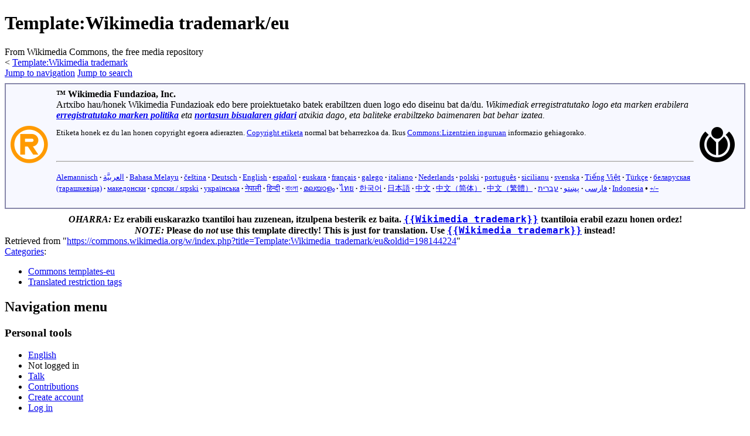

--- FILE ---
content_type: text/html; charset=UTF-8
request_url: http://esonetnas0.ddns.net:6969/commons.wikimedia.org/wiki/Template_Wikimedia_trademark/eu.html
body_size: 31789
content:
<!DOCTYPE html>
<html class="client-nojs" lang="en" dir="ltr">

<!-- Mirrored from commons.wikimedia.org/wiki/Template:Wikimedia_trademark/eu by HTTrack Website Copier/3.x [XR&CO'2014], Thu, 15 Apr 2021 15:22:29 GMT -->
<!-- Added by HTTrack --><meta http-equiv="content-type" content="text/html;charset=UTF-8" /><!-- /Added by HTTrack -->
<head>
<meta charset="UTF-8"/>
<title>Template:Wikimedia trademark/eu - Wikimedia Commons</title>
<script>document.documentElement.className="client-js";RLCONF={"wgBreakFrames":!1,"wgSeparatorTransformTable":["",""],"wgDigitTransformTable":["",""],"wgDefaultDateFormat":"dmy","wgMonthNames":["","January","February","March","April","May","June","July","August","September","October","November","December"],"wgRequestId":"956ee5e3-efaa-4ece-aa9d-bf1d9a1efb76","wgCSPNonce":!1,"wgCanonicalNamespace":"Template","wgCanonicalSpecialPageName":!1,"wgNamespaceNumber":10,"wgPageName":"Template:Wikimedia_trademark/eu","wgTitle":"Wikimedia trademark/eu","wgCurRevisionId":198144224,"wgRevisionId":198144224,"wgArticleId":49241386,"wgIsArticle":!0,"wgIsRedirect":!1,"wgAction":"view","wgUserName":null,"wgUserGroups":["*"],"wgCategories":["Commons templates-eu","Translated restriction tags"],"wgPageContentLanguage":"en","wgPageContentModel":"wikitext","wgRelevantPageName":"Template:Wikimedia_trademark/eu","wgRelevantArticleId":49241386,"wgIsProbablyEditable":!0,
"wgRelevantPageIsProbablyEditable":!0,"wgRestrictionEdit":[],"wgRestrictionMove":[],"wgMediaViewerOnClick":!0,"wgMediaViewerEnabledByDefault":!1,"wgVisualEditor":{"pageLanguageCode":"en","pageLanguageDir":"ltr","pageVariantFallbacks":"en"},"wgTemplateDataSuggestedValuesEditor":!1,"wgMFDisplayWikibaseDescriptions":{"search":!0,"nearby":!0,"watchlist":!0,"tagline":!0},"wgWMESchemaEditAttemptStepOversample":!1,"wgULSCurrentAutonym":"English","wgNoticeProject":"commons","wgCentralAuthMobileDomain":!1,"wgEditSubmitButtonLabelPublish":!0,"wgULSPosition":"personal","wbmiDefaultProperties":["P180"],"wbmiPropertyTitles":{"P180":"Items portrayed in this file"},"wbmiPropertyTypes":{"P180":"wikibase-item"},"wbmiHelpUrls":{"P180":"https://commons.wikimedia.org/wiki/Special:MyLanguage/Commons:Depicts"},"wbmiExternalEntitySearchBaseUri":"https://www.wikidata.org/w/api.php","wbmiMediaInfoEnableSearch":!1,"wbmiRepoApiUrl":"/w/api.php","wbmiSupportedDataTypes":[
"wikibase-item","string","quantity","time","monolingualtext","external-id","globe-coordinate","url"]};RLSTATE={"ext.gadget.Long-Image-Names-in-Categories":"ready","ext.globalCssJs.user.styles":"ready","site.styles":"ready","noscript":"ready","user.styles":"ready","ext.globalCssJs.user":"ready","user":"ready","user.options":"loading","skins.vector.styles.legacy":"ready","ext.visualEditor.desktopArticleTarget.noscript":"ready","ext.uls.pt":"ready","ext.wikimediaBadges":"ready","wikibase.client.init":"ready"};RLPAGEMODULES=["site","mediawiki.page.ready","skins.vector.legacy.html","ext.gadget.Slideshow","ext.gadget.ZoomViewer","ext.gadget.CollapsibleTemplates","ext.gadget.fastcci","ext.gadget.Stockphoto","ext.gadget.WatchlistNotice","ext.gadget.AjaxQuickDelete","ext.gadget.WikiMiniAtlas","ext.gadget.LanguageSelect","ext.centralauth.centralautologin","mmv.head","mmv.bootstrap.autostart","ext.visualEditor.desktopArticleTarget.init","ext.visualEditor.targetLoader","ext.eventLogging",
"ext.wikimediaEvents","ext.wikimediaEvents.wikibase","ext.navigationTiming","ext.uls.compactlinks","ext.uls.interface","ext.centralNotice.geoIP","ext.centralNotice.startUp"];</script>
<script>(RLQ=window.RLQ||[]).push(function(){mw.loader.implement("user.options@1hzgi",function($,jQuery,require,module){/*@nomin*/mw.user.tokens.set({"patrolToken":"+\\","watchToken":"+\\","csrfToken":"+\\"});
});});</script>
<link rel="stylesheet" href="https://commons.wikimedia.org/w/load.php?lang=en&amp;modules=ext.uls.pt%7Cext.visualEditor.desktopArticleTarget.noscript%7Cext.wikimediaBadges%7Cskins.vector.styles.legacy%7Cwikibase.client.init&amp;only=styles&amp;skin=vector"/>
<script async="" src="https://commons.wikimedia.org/w/load.php?lang=en&amp;modules=startup&amp;only=scripts&amp;raw=1&amp;skin=vector"></script>
<meta name="ResourceLoaderDynamicStyles" content=""/>
<link rel="stylesheet" href="https://commons.wikimedia.org/w/load.php?lang=en&amp;modules=ext.gadget.Long-Image-Names-in-Categories&amp;only=styles&amp;skin=vector"/>
<link rel="stylesheet" href="https://commons.wikimedia.org/w/load.php?lang=en&amp;modules=site.styles&amp;only=styles&amp;skin=vector"/>
<meta name="generator" content="MediaWiki 1.37.0-wmf.1"/>
<meta name="referrer" content="origin"/>
<meta name="referrer" content="origin-when-crossorigin"/>
<meta name="referrer" content="origin-when-cross-origin"/>
<meta property="og:title" content="Template:Wikimedia trademark/eu - Wikimedia Commons"/>
<meta property="og:type" content="website"/>
<link rel="preconnect" href="http://upload.wikimedia.org/"/>
<link rel="alternate" media="only screen and (max-width: 720px)" href="http://commons.m.wikimedia.org/wiki/Template:Wikimedia_trademark/eu"/>
<link rel="alternate" type="application/x-wiki" title="Edit" href="https://commons.wikimedia.org/w/index.php?title=Template:Wikimedia_trademark/eu&amp;action=edit"/>
<link rel="edit" title="Edit" href="https://commons.wikimedia.org/w/index.php?title=Template:Wikimedia_trademark/eu&amp;action=edit"/>
<link rel="apple-touch-icon" href="../../static/apple-touch/commons.png"/>
<link rel="shortcut icon" href="https://commons.wikimedia.org/static/favicon/commons.ico"/>
<link rel="search" type="application/opensearchdescription+xml" href="https://commons.wikimedia.org/w/opensearch_desc.php" title="Wikimedia Commons"/>
<link rel="EditURI" type="application/rsd+xml" href="http://commons.wikimedia.org/w/api.php?action=rsd"/>
<link rel="license" href="http://creativecommons.org/licenses/by-sa/3.0/"/>
<link rel="canonical" href="eu.html"/>
<link rel="dns-prefetch" href="http://login.wikimedia.org/"/>
<link rel="dns-prefetch" href="http://meta.wikimedia.org/" />
</head>
<body class="mediawiki ltr sitedir-ltr mw-hide-empty-elt ns-10 ns-subject mw-editable page-Template_Wikimedia_trademark_eu rootpage-Template_Wikimedia_trademark skin-vector action-view skin-vector-legacy"><div id="mw-page-base" class="noprint"></div>
<div id="mw-head-base" class="noprint"></div>
<div id="content" class="mw-body" role="main">
	<a id="top"></a>
	<div id="siteNotice" class="mw-body-content"><!-- CentralNotice --></div>
	<div class="mw-indicators mw-body-content">
	</div>
	<h1 id="firstHeading" class="firstHeading" >Template:Wikimedia trademark/eu</h1>
	<div id="bodyContent" class="mw-body-content">
		<div id="siteSub" class="noprint">From Wikimedia Commons, the free media repository</div>
		<div id="contentSub"><span class="subpages">&lt; <a href="../Template_Wikimedia_trademark.html" title="Template:Wikimedia trademark">Template:Wikimedia trademark</a></span></div>
		<div id="contentSub2"></div>
		
		<div id="jump-to-nav"></div>
		<a class="mw-jump-link" href="#mw-head">Jump to navigation</a>
		<a class="mw-jump-link" href="#searchInput">Jump to search</a>
		<div id="mw-content-text" lang="en" dir="ltr" class="mw-content-ltr"><div class="mw-parser-output"><table cellspacing="8" cellpadding="0" style="width:100%; clear:both; margin:0.5em auto; background-color:#f7f8ff; border:2px solid #8888aa;" lang="eu" dir="ltr" class="layouttemplate restrictiontemplate mw-content-ltr restriction-trademarked">
<tbody><tr>
<td style="width:70px"><img alt="Trademarked" src="../../../upload.wikimedia.org/wikipedia/commons/thumb/7/73/Orange_trademark.svg/64px-Orange_trademark.svg.png" decoding="async" title="Trademarked" width="64" height="64" srcset="https://upload.wikimedia.org/wikipedia/commons/thumb/7/73/Orange_trademark.svg/96px-Orange_trademark.svg.png 1.5x, https://upload.wikimedia.org/wikipedia/commons/thumb/7/73/Orange_trademark.svg/128px-Orange_trademark.svg.png 2x" data-file-width="197" data-file-height="197" />
</td>
<td><div lang="eu" dir="ltr" class="description eu" style="display:inline;"><b>™ Wikimedia Fundazioa, Inc.</b><br />
Artxibo hau/honek Wikimedia Fundazioak edo bere proiektuetako batek erabiltzen duen logo edo diseinu bat da/du.<i> Wikimediak erregistratutako logo eta marken erabilera<b> <a href="https://foundation.wikimedia.org/wiki/Trademark_policy" class="extiw" title="foundation:Trademark policy">erregistratutako marken politika</a></b> eta <b><a href="https://foundation.wikimedia.org/wiki/Wikimedia_visual_identity_guidelines" class="extiw" title="wikimedia:Wikimedia visual identity guidelines">nortasun bisualaren gidari</a></b> atxikia dago, eta baliteke erabiltzeko baimenaren bat behar izatea.</i></div><i><br /></i>
<small><div class="mw-translate-fuzzy">
<p>Etiketa honek ez du lan honen copyright egoera adierazten. <a href="../Special_MyLanguage/Commons_Copyright_tags.html" title="Special:MyLanguage/Commons:Copyright tags">Copyright etiketa</a> normal bat beharrezkoa da. Ikus <a href="../Special_MyLanguage/Commons_Licensing.html" title="Special:MyLanguage/Commons:Licensing">Commons:Lizentzien inguruan</a> informazio gehiagorako.
</p>
</div>&#160;</small>
<hr />
<p><span style="font-size:small;line-height:1.4" class="plainlinks noprint"><a class="external text" href="als.html"><bdi class="language lang-als" lang="als">Alemannisch</bdi></a>&#160;<b>∙</b>&#32;<a class="external text" href="ar.html"><bdi class="language lang-als" lang="ar">العربيَّة</bdi></a>&#160;<b>∙</b>&#32;<a class="external text" href="ms.html"><bdi class="language lang-ms" lang="ms">Bahasa Melayu</bdi></a>&#160;<b>∙</b>&#32;<a class="external text" href="cs.html"><bdi class="language lang-cs" lang="cs">čeština</bdi></a>&#160;<b>∙</b>&#32;<a class="external text" href="de.html"><bdi class="language lang-de" lang="de">Deutsch</bdi></a>&#160;<b>∙</b>&#32;<a class="external text" href="en.html"><bdi class="language lang-en" lang="en">English</bdi></a>&#160;<b>∙</b>&#32;<a class="external text" href="es.html"><bdi class="language lang-es" lang="es">español</bdi></a>&#160;<b>∙</b>&#32;<a class="external text" href="eu.html"><bdi class="language lang-eu" lang="eu">euskara</bdi></a>&#160;<b>∙</b>&#32;<a class="external text" href="fr.html"><bdi class="language lang-fr" lang="fr">français</bdi></a>&#160;<b>∙</b>&#32;<a class="external text" href="gl.html"><bdi class="language lang-gl" lang="gl">galego</bdi></a>&#160;<b>∙</b>&#32;<a class="external text" href="it.html"><bdi class="language lang-it" lang="it">italiano</bdi></a>&#160;<b>∙</b>&#32;<a class="external text" href="nl.html"><bdi class="language lang-nl" lang="nl">Nederlands</bdi></a>&#160;<b>∙</b>&#32;<a class="external text" href="pl.html"><bdi class="language lang-pl" lang="pl">polski</bdi></a>&#160;<b>∙</b>&#32;<a class="external text" href="pt.html"><bdi class="language lang-pt" lang="pt">português</bdi></a>&#160;<b>∙</b>&#32;<a class="external text" href="scn.html"><bdi class="language lang-scn" lang="scn">sicilianu</bdi></a>&#160;<b>∙</b>&#32;<a class="external text" href="sv.html"><bdi class="language lang-sv" lang="sv">svenska</bdi></a>&#160;<b>∙</b>&#32;<a class="external text" href="vi.html"><bdi class="language lang-vi" lang="vi">Tiếng Việt</bdi></a>&#160;<b>∙</b>&#32;<a class="external text" href="tr.html"><bdi class="language lang-tr" lang="tr">Türkçe</bdi></a>&#160;<b>∙</b>&#32;<a class="external text" href="be-tarask.html"><bdi class="language lang-be-tarask" lang="be-tarask">беларуская (тарашкевіца)‎</bdi></a>&#160;<b>∙</b>&#32;<a class="external text" href="mk.html"><bdi class="language lang-mk" lang="mk">македонски</bdi></a>&#160;<b>∙</b>&#32;<a class="external text" href="sr.html"><bdi class="language lang-sr" lang="sr">српски / srpski</bdi></a>&#160;<b>∙</b>&#32;<a class="external text" href="uk.html"><bdi class="language lang-uk" lang="uk">українська</bdi></a>&#160;<b>∙</b>&#32;<a class="external text" href="ne.html"><bdi class="language lang-ne" lang="ne">नेपाली</bdi></a>&#160;<b>∙</b>&#32;<a class="external text" href="hi.html"><bdi class="language lang-hi" lang="hi">हिन्दी</bdi></a>&#160;<b>∙</b>&#32;<a class="external text" href="bn.html"><bdi class="language lang-bn" lang="bn">বাংলা</bdi></a>&#160;<b>∙</b>&#32;<a class="external text" href="ml.html"><bdi class="language lang-ml" lang="ml">മലയാളം</bdi></a>&#160;<b>∙</b>&#32;<a class="external text" href="th.html"><bdi class="language lang-th" lang="th">ไทย</bdi></a>&#160;<b>∙</b>&#32;<a class="external text" href="ko.html"><bdi class="language lang-ko" lang="ko">한국어</bdi></a>&#160;<b>∙</b>&#32;<a class="external text" href="ja.html"><bdi class="language lang-ja" lang="ja">日本語</bdi></a>&#160;<b>∙</b>&#32;<a class="external text" href="zh.html"><bdi class="language lang-zh" lang="zh">中文</bdi></a>&#160;<b>∙</b>&#32;<a class="external text" href="zh-hans.html"><bdi class="language lang-zh-hans" lang="zh-hans">中文（简体）‎</bdi></a>&#160;<b>∙</b>&#32;<a class="external text" href="zh-hant.html"><bdi class="language lang-zh-hant" lang="zh-hant">中文（繁體）‎</bdi></a>&#160;<b>∙</b>&#32;<a class="external text" href="he.html"><bdi class="language lang-he" lang="he">עברית</bdi></a>&#160;<b>∙</b>&#32;<a class="external text" href="ps.html"><bdi class="language lang-ps" lang="ps">پښتو</bdi></a>&#160;<b>∙</b>&#32;<a class="external text" href="fa.html"><bdi class="language lang-fa" lang="fa">فارسی</bdi></a>&#160;<b>∙</b>&#32;<a class="external text" href="id.html"><bdi class="language lang-id" lang="id">Indonesia</bdi></a>&#160;<b>•</b>&#32;<small class="plainlinks"><a class="external text" href="https://commons.wikimedia.org/w/index.php?title=Template:Wikimedia_trademark/lang&amp;action=edit">+/−</a></small></span>
</p>
</td>
<td style="width:70px"><div class="floatright"><img alt="Wikimedia-logo black.svg" src="../../../upload.wikimedia.org/wikipedia/commons/thumb/8/8b/Wikimedia-logo_black.svg/64px-Wikimedia-logo_black.svg.png" decoding="async" width="64" height="64" srcset="https://upload.wikimedia.org/wikipedia/commons/thumb/8/8b/Wikimedia-logo_black.svg/96px-Wikimedia-logo_black.svg.png 1.5x, https://upload.wikimedia.org/wikipedia/commons/thumb/8/8b/Wikimedia-logo_black.svg/128px-Wikimedia-logo_black.svg.png 2x" data-file-width="512" data-file-height="512" /></div>
</td></tr></tbody></table>
<div class="translatedTag" style="text-align:center">
<div lang="eu" dir="ltr" class="description eu" style="display:inline;"><b><i>OHARRA:</i> Ez erabili euskarazko txantiloi hau zuzenean, itzulpena besterik ez baita. <a href="../Template_Wikimedia_trademark.html" title="Template:Wikimedia trademark"><span style="font-family:monospace,monospace;">&#123;&#123;Wikimedia trademark&#125;&#125;</span></a> txantiloia erabil ezazu honen ordez!</b></div>
<div><div lang="en" dir="ltr" class="description en" style="display:inline;"><b><i>NOTE:</i> Please do <i>not</i> use this template directly! This is just for translation.&#32;Use <a href="../Template_Wikimedia_trademark.html" title="Template:Wikimedia trademark"><span style="font-family:monospace,monospace;">&#123;&#123;Wikimedia trademark&#125;&#125;</span></a> instead!</b></div></div>
</div>

<!-- 
NewPP limit report
Parsed by mw1324
Cached time: 20210321192440
Cache expiry: 2592000
Dynamic content: false
Complications: []
CPU time usage: 0.078 seconds
Real time usage: 0.137 seconds
Preprocessor visited node count: 899/1000000
Post‐expand include size: 20019/2097152 bytes
Template argument size: 2176/2097152 bytes
Highest expansion depth: 19/40
Expensive parser function count: 4/500
Unstrip recursion depth: 0/20
Unstrip post‐expand size: 0/5000000 bytes
Number of Wikibase entities loaded: 0/400
-->
<!--
Transclusion expansion time report (%,ms,calls,template)
100.00%  108.947      1 -total
 59.10%   64.393      1 Template:Wikimedia_trademark/layout
 40.74%   44.383      1 Template:Translated_tag
 22.38%   24.379      3 Template:Lang
 19.70%   21.467      1 Template:Copyright-tag-still-required
 19.67%   21.435      1 Template:Translated_tag/eu
 16.08%   17.519      2 Template:Tl
 15.63%   17.026      1 Template:Restriction-Layout
 13.29%   14.481      5 Template:Dir
 11.76%   12.812      2 Template:T/main
-->

<!-- Saved in parser cache with key commonswiki:pcache:idhash:49241386-0!canonical and timestamp 20210321192440 and revision id 198144224. Serialized with JSON.
 -->
</div><noscript><img src="http://commons.wikimedia.org/wiki/Special:CentralAutoLogin/start?type=1x1" alt="" title="" width="1" height="1" style="border: none; position: absolute;" /></noscript>
<div class="printfooter">Retrieved from "<a dir="ltr" href="https://commons.wikimedia.org/w/index.php?title=Template:Wikimedia_trademark/eu&amp;oldid=198144224">https://commons.wikimedia.org/w/index.php?title=Template:Wikimedia_trademark/eu&amp;oldid=198144224</a>"</div></div>
		<div id="catlinks" class="catlinks" data-mw="interface"><div id="mw-normal-catlinks" class="mw-normal-catlinks"><a href="../Special_Categories.html" title="Special:Categories">Categories</a>: <ul><li><a href="../Category_Commons_templates-eu.html" title="Category:Commons templates-eu">Commons templates-eu</a></li><li><a href="../Category_Translated_restriction_tags.html" title="Category:Translated restriction tags">Translated restriction tags</a></li></ul></div></div>
	</div>
</div>

<div id="mw-navigation">
	<h2>Navigation menu</h2>
	<div id="mw-head">
		<!-- Please do not use role attribute as CSS selector, it is deprecated. -->
<nav id="p-personal" class="mw-portlet mw-portlet-personal vector-menu" aria-labelledby="p-personal-label" role="navigation" 
	 >
	<h3 id="p-personal-label" class="vector-menu-heading">
		<span>Personal tools</span>
	</h3>
	<div class="vector-menu-content">
		<ul class="vector-menu-content-list"><li id="pt-uls" class="active"><a href="#" class="uls-trigger">English</a></li><li id="pt-anonuserpage">Not logged in</li><li id="pt-anontalk"><a href="../Special_MyTalk.html" title="Discussion about edits from this IP address [n]" accesskey="n">Talk</a></li><li id="pt-anoncontribs"><a href="../Special_MyContributions.html" title="A list of edits made from this IP address [y]" accesskey="y">Contributions</a></li><li id="pt-createaccount"><a href="https://commons.wikimedia.org/w/index.php?title=Special:CreateAccount&amp;returnto=Template%3AWikimedia+trademark%2Feu" title="You are encouraged to create an account and log in; however, it is not mandatory">Create account</a></li><li id="pt-login"><a href="https://commons.wikimedia.org/w/index.php?title=Special:UserLogin&amp;returnto=Template%3AWikimedia+trademark%2Feu" title="You are encouraged to log in; however, it is not mandatory [o]" accesskey="o">Log in</a></li></ul>
		
	</div>
</nav>

		<div id="left-navigation">
			<!-- Please do not use role attribute as CSS selector, it is deprecated. -->
<nav id="p-namespaces" class="mw-portlet mw-portlet-namespaces vector-menu vector-menu-tabs" aria-labelledby="p-namespaces-label" role="navigation" 
	 >
	<h3 id="p-namespaces-label" class="vector-menu-heading">
		<span>Namespaces</span>
	</h3>
	<div class="vector-menu-content">
		<ul class="vector-menu-content-list"><li id="ca-nstab-template" class="selected"><a href="eu.html" title="View the template [c]" accesskey="c">Template</a></li><li id="ca-talk" class="new"><a href="https://commons.wikimedia.org/w/index.php?title=Template_talk:Wikimedia_trademark/eu&amp;action=edit&amp;redlink=1" rel="discussion" title="Discussion about the content page (page does not exist) [t]" accesskey="t">Discussion</a></li></ul>
		
	</div>
</nav>

			<!-- Please do not use role attribute as CSS selector, it is deprecated. -->
<nav id="p-variants" class="mw-portlet mw-portlet-variants emptyPortlet vector-menu vector-menu-dropdown" aria-labelledby="p-variants-label" role="navigation" 
	 >
	<input type="checkbox" class="vector-menu-checkbox" aria-labelledby="p-variants-label" />
	<h3 id="p-variants-label" class="vector-menu-heading">
		<span>Variants</span>
	</h3>
	<div class="vector-menu-content">
		<ul class="vector-menu-content-list"></ul>
		
	</div>
</nav>

		</div>
		<div id="right-navigation">
			<!-- Please do not use role attribute as CSS selector, it is deprecated. -->
<nav id="p-views" class="mw-portlet mw-portlet-views vector-menu vector-menu-tabs" aria-labelledby="p-views-label" role="navigation" 
	 >
	<h3 id="p-views-label" class="vector-menu-heading">
		<span>Views</span>
	</h3>
	<div class="vector-menu-content">
		<ul class="vector-menu-content-list"><li id="ca-view" class="selected"><a href="eu.html">View</a></li><li id="ca-edit"><a href="https://commons.wikimedia.org/w/index.php?title=Template:Wikimedia_trademark/eu&amp;action=edit" title="Edit this page [e]" accesskey="e">Edit</a></li><li id="ca-history"><a href="https://commons.wikimedia.org/w/index.php?title=Template:Wikimedia_trademark/eu&amp;action=history" title="Past revisions of this page [h]" accesskey="h">History</a></li></ul>
		
	</div>
</nav>

			<!-- Please do not use role attribute as CSS selector, it is deprecated. -->
<nav id="p-cactions" class="mw-portlet mw-portlet-cactions emptyPortlet vector-menu vector-menu-dropdown" aria-labelledby="p-cactions-label" role="navigation" 
	 >
	<input type="checkbox" class="vector-menu-checkbox" aria-labelledby="p-cactions-label" />
	<h3 id="p-cactions-label" class="vector-menu-heading">
		<span>More</span>
	</h3>
	<div class="vector-menu-content">
		<ul class="vector-menu-content-list"></ul>
		
	</div>
</nav>

			<div id="p-search" role="search" >
	<h3 >
		<label for="searchInput">Search</label>
	</h3>
	<form action="https://commons.wikimedia.org/w/index.php" id="searchform">
		<div id="simpleSearch" data-search-loc="header-navigation">
			<input type="search" name="search" placeholder="Search Wikimedia Commons" autocapitalize="sentences" title="Search Wikimedia Commons [f]" accesskey="f" id="searchInput"/>
			<input type="hidden" name="title" value="Special:MediaSearch"/>
			<input type="submit" name="fulltext" value="Search" title="Search the pages for this text" id="mw-searchButton" class="searchButton mw-fallbackSearchButton"/>
			<input type="submit" name="go" value="Go" title="Go to a page with this exact name if it exists" id="searchButton" class="searchButton"/>
		</div>
	</form>
</div>

		</div>
	</div>
	
<div id="mw-panel">
	<div id="p-logo" role="banner">
		<a class="mw-wiki-logo" href="../Main_Page.html"
			title="Visit the main page"></a>
	</div>
	<!-- Please do not use role attribute as CSS selector, it is deprecated. -->
<nav id="p-navigation" class="mw-portlet mw-portlet-navigation vector-menu vector-menu-portal portal" aria-labelledby="p-navigation-label" role="navigation" 
	 >
	<h3 id="p-navigation-label" class="vector-menu-heading">
		<span>Navigate</span>
	</h3>
	<div class="vector-menu-content">
		<ul class="vector-menu-content-list"><li id="n-mainpage-description"><a href="../Main_Page.html" title="Visit the main page [z]" accesskey="z">Main page</a></li><li id="n-welcome"><a href="../Commons_Welcome.html">Welcome</a></li><li id="n-portal"><a href="../Commons_Community_portal.html" title="About the project, what you can do, where to find things">Community portal</a></li><li id="n-village-pump"><a href="../Commons_Village_pump.html">Village pump</a></li><li id="n-help"><a href="../Special_MyLanguage/Help_Contents.html" title="The place to find out">Help center</a></li></ul>
		
	</div>
</nav>

	<!-- Please do not use role attribute as CSS selector, it is deprecated. -->
<nav id="p-participate" class="mw-portlet mw-portlet-participate vector-menu vector-menu-portal portal" aria-labelledby="p-participate-label" role="navigation" 
	 >
	<h3 id="p-participate-label" class="vector-menu-heading">
		<span>Participate</span>
	</h3>
	<div class="vector-menu-content">
		<ul class="vector-menu-content-list"><li id="n-uploadbtn"><a href="../Special_UploadWizard.html">Upload file</a></li><li id="n-recentchanges"><a href="../Special_RecentChanges.html" title="A list of recent changes in the wiki [r]" accesskey="r">Recent changes</a></li><li id="n-latestfiles"><a href="../Special_NewFiles.html">Latest files</a></li><li id="n-randomimage"><a href="../File_Kamienica_Matejki_53_Poznan.html" title="Load a random file [x]" accesskey="x">Random file</a></li><li id="n-contact"><a href="../Commons_Contact_us.html">Contact us</a></li></ul>
		
	</div>
</nav>
<!-- Please do not use role attribute as CSS selector, it is deprecated. -->
<nav id="p-tb" class="mw-portlet mw-portlet-tb vector-menu vector-menu-portal portal" aria-labelledby="p-tb-label" role="navigation" 
	 >
	<h3 id="p-tb-label" class="vector-menu-heading">
		<span>Tools</span>
	</h3>
	<div class="vector-menu-content">
		<ul class="vector-menu-content-list"><li id="t-whatlinkshere"><a href="../Special_WhatLinksHere/Template_Wikimedia_trademark/eu.html" title="A list of all wiki pages that link here [j]" accesskey="j">What links here</a></li><li id="t-recentchangeslinked"><a href="../Special_RecentChangesLinked/Template_Wikimedia_trademark/eu.html" rel="nofollow" title="Recent changes in pages linked from this page [k]" accesskey="k">Related changes</a></li><li id="t-specialpages"><a href="../Special_SpecialPages.html" title="A list of all special pages [q]" accesskey="q">Special pages</a></li><li id="t-permalink"><a href="https://commons.wikimedia.org/w/index.php?title=Template:Wikimedia_trademark/eu&amp;oldid=198144224" title="Permanent link to this revision of the page">Permanent link</a></li><li id="t-info"><a href="https://commons.wikimedia.org/w/index.php?title=Template:Wikimedia_trademark/eu&amp;action=info" title="More information about this page">Page information</a></li></ul>
		
	</div>
</nav>
<!-- Please do not use role attribute as CSS selector, it is deprecated. -->
<nav id="p-electronpdfservice-sidebar-portlet-heading" class="mw-portlet mw-portlet-electronpdfservice-sidebar-portlet-heading vector-menu vector-menu-portal portal" aria-labelledby="p-electronpdfservice-sidebar-portlet-heading-label" role="navigation" 
	 >
	<h3 id="p-electronpdfservice-sidebar-portlet-heading-label" class="vector-menu-heading">
		<span>Print/export</span>
	</h3>
	<div class="vector-menu-content">
		<ul class="vector-menu-content-list"><li id="electron-print_pdf"><a href="https://commons.wikimedia.org/w/index.php?title=Special:DownloadAsPdf&amp;page=Template%3AWikimedia_trademark%2Feu&amp;action=show-download-screen">Download as PDF</a></li><li id="t-print"><a href="javascript:print();" rel="alternate" title="Printable version of this page [p]" accesskey="p">Printable version</a></li></ul>
		
	</div>
</nav>

	<!-- Please do not use role attribute as CSS selector, it is deprecated. -->
<nav id="p-lang" class="mw-portlet mw-portlet-lang vector-menu vector-menu-portal portal" aria-labelledby="p-lang-label" role="navigation" 
	 >
	<h3 id="p-lang-label" class="vector-menu-heading">
		<span>In Wikipedia</span>
	</h3>
	<div class="vector-menu-content">
		<ul class="vector-menu-content-list"></ul>
		<div class="after-portlet after-portlet-lang"><span class="wb-langlinks-add wb-langlinks-link"><a href="https://www.wikidata.org/wiki/Special:NewItem?site=commonswiki&amp;page=Template%3AWikimedia+trademark%2Feu" title="Add interlanguage links" class="wbc-editpage">Add links</a></span></div>
	</div>
</nav>

</div>

</div>
<footer id="footer" class="mw-footer" role="contentinfo" >
	<ul id="footer-info" >
	<li id="footer-info-lastmod"> This page was last edited on 4 June 2016, at 22:59.</li>
	<li id="footer-info-copyright">Files are available under licenses specified on their description page. All structured data from the file and property namespaces is available under the <a href="https://creativecommons.org/publicdomain/zero/1.0/" title="Definition of the Creative Commons CC0 License">Creative Commons CC0 License</a>; all unstructured text is available under the <a href="https://creativecommons.org/licenses/by-sa/3.0/" title="Definition of the Creative Commons Attribution/Share-Alike License">Creative Commons Attribution-ShareAlike License</a>;
additional terms may apply.
By using this site, you agree to the <a href="http://foundation.wikimedia.org/wiki/Terms_of_Use" title="Wikimedia Foundation Terms of Use">Terms of Use</a> and the <a href="http://foundation.wikimedia.org/wiki/Privacy_policy" title="Wikimedia Foundation Privacy Policy">Privacy Policy</a>.</li>
</ul>

	<ul id="footer-places" >
	<li id="footer-places-privacy"><a href="https://foundation.wikimedia.org/wiki/Privacy_policy" class="extiw" title="wmf:Privacy policy">Privacy policy</a></li>
	<li id="footer-places-about"><a href="../Commons_Welcome.html" title="Commons:Welcome">About Wikimedia Commons</a></li>
	<li id="footer-places-disclaimer"><a href="../Commons_General_disclaimer.html" title="Commons:General disclaimer">Disclaimers</a></li>
	<li id="footer-places-mobileview"><a href="http://commons.m.wikimedia.org/w/index.php?title=Template:Wikimedia_trademark/eu&amp;mobileaction=toggle_view_mobile" class="noprint stopMobileRedirectToggle">Mobile view</a></li>
	<li id="footer-places-developers"><a href="https://www.mediawiki.org/wiki/Special:MyLanguage/How_to_contribute">Developers</a></li>
	<li id="footer-places-statslink"><a href="https://stats.wikimedia.org/#/commons.wikimedia.org">Statistics</a></li>
	<li id="footer-places-cookiestatement"><a href="https://foundation.wikimedia.org/wiki/Cookie_statement">Cookie statement</a></li>
</ul>

	<ul id="footer-icons" class="noprint">
	<li id="footer-copyrightico"><a href="https://wikimediafoundation.org/"><img src="../../static/images/footer/wikimedia-button.png" srcset="/static/images/footer/wikimedia-button-1.5x.png 1.5x, /static/images/footer/wikimedia-button-2x.png 2x" width="88" height="31" alt="Wikimedia Foundation" loading="lazy" /></a></li>
	<li id="footer-poweredbyico"><a href="https://www.mediawiki.org/"><img src="../../static/images/footer/poweredby_mediawiki_88x31.png" alt="Powered by MediaWiki" srcset="/static/images/footer/poweredby_mediawiki_132x47.png 1.5x, /static/images/footer/poweredby_mediawiki_176x62.png 2x" width="88" height="31" loading="lazy"/></a></li>
</ul>

</footer>


<script>(RLQ=window.RLQ||[]).push(function(){mw.config.set({"wgPageParseReport":{"limitreport":{"cputime":"0.078","walltime":"0.137","ppvisitednodes":{"value":899,"limit":1000000},"postexpandincludesize":{"value":20019,"limit":2097152},"templateargumentsize":{"value":2176,"limit":2097152},"expansiondepth":{"value":19,"limit":40},"expensivefunctioncount":{"value":4,"limit":500},"unstrip-depth":{"value":0,"limit":20},"unstrip-size":{"value":0,"limit":5000000},"entityaccesscount":{"value":0,"limit":400},"timingprofile":["100.00%  108.947      1 -total"," 59.10%   64.393      1 Template:Wikimedia_trademark/layout"," 40.74%   44.383      1 Template:Translated_tag"," 22.38%   24.379      3 Template:Lang"," 19.70%   21.467      1 Template:Copyright-tag-still-required"," 19.67%   21.435      1 Template:Translated_tag/eu"," 16.08%   17.519      2 Template:Tl"," 15.63%   17.026      1 Template:Restriction-Layout"," 13.29%   14.481      5 Template:Dir"," 11.76%   12.812      2 Template:T/main"]},"cachereport":{"origin":"mw1324","timestamp":"20210321192440","ttl":2592000,"transientcontent":false}}});mw.config.set({"wgBackendResponseTime":157,"wgHostname":"mw1355"});});</script>
</body>
<!-- Mirrored from commons.wikimedia.org/wiki/Template:Wikimedia_trademark/eu by HTTrack Website Copier/3.x [XR&CO'2014], Thu, 15 Apr 2021 15:22:31 GMT -->
</html>